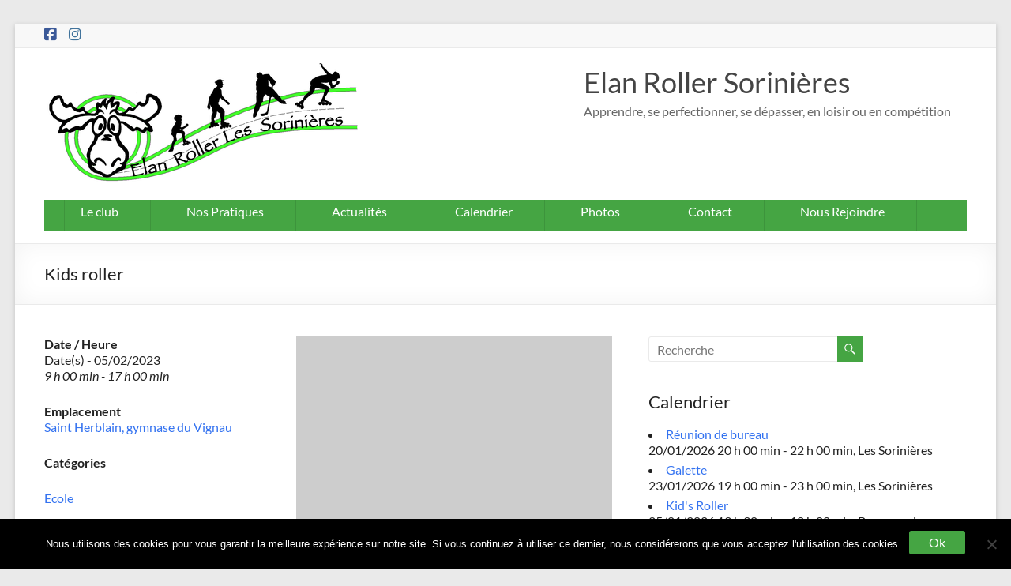

--- FILE ---
content_type: text/html; charset=UTF-8
request_url: https://www.elanroller.fr/events/kids-roller-12/
body_size: 11545
content:
<!DOCTYPE html>
<!--[if IE 7]>
<html class="ie ie7" lang="fr-FR">
<![endif]-->
<!--[if IE 8]>
<html class="ie ie8" lang="fr-FR">
<![endif]-->
<!--[if !(IE 7) & !(IE 8)]><!-->
<html lang="fr-FR">
<!--<![endif]-->
<head>
	<meta charset="UTF-8" />
	<meta name="viewport" content="width=device-width, initial-scale=1">
	<link rel="profile" href="http://gmpg.org/xfn/11" />
	<title>Kids roller &#8211; Elan Roller Sorinières</title>
<meta name='robots' content='max-image-preview:large' />
<link rel="alternate" type="application/rss+xml" title="Elan Roller Sorinières &raquo; Flux" href="https://www.elanroller.fr/feed/" />
<link rel="alternate" type="application/rss+xml" title="Elan Roller Sorinières &raquo; Flux des commentaires" href="https://www.elanroller.fr/comments/feed/" />
<style id='wp-img-auto-sizes-contain-inline-css' type='text/css'>
img:is([sizes=auto i],[sizes^="auto," i]){contain-intrinsic-size:3000px 1500px}
/*# sourceURL=wp-img-auto-sizes-contain-inline-css */
</style>
<style id='wp-block-library-inline-css' type='text/css'>
:root{--wp-block-synced-color:#7a00df;--wp-block-synced-color--rgb:122,0,223;--wp-bound-block-color:var(--wp-block-synced-color);--wp-editor-canvas-background:#ddd;--wp-admin-theme-color:#007cba;--wp-admin-theme-color--rgb:0,124,186;--wp-admin-theme-color-darker-10:#006ba1;--wp-admin-theme-color-darker-10--rgb:0,107,160.5;--wp-admin-theme-color-darker-20:#005a87;--wp-admin-theme-color-darker-20--rgb:0,90,135;--wp-admin-border-width-focus:2px}@media (min-resolution:192dpi){:root{--wp-admin-border-width-focus:1.5px}}.wp-element-button{cursor:pointer}:root .has-very-light-gray-background-color{background-color:#eee}:root .has-very-dark-gray-background-color{background-color:#313131}:root .has-very-light-gray-color{color:#eee}:root .has-very-dark-gray-color{color:#313131}:root .has-vivid-green-cyan-to-vivid-cyan-blue-gradient-background{background:linear-gradient(135deg,#00d084,#0693e3)}:root .has-purple-crush-gradient-background{background:linear-gradient(135deg,#34e2e4,#4721fb 50%,#ab1dfe)}:root .has-hazy-dawn-gradient-background{background:linear-gradient(135deg,#faaca8,#dad0ec)}:root .has-subdued-olive-gradient-background{background:linear-gradient(135deg,#fafae1,#67a671)}:root .has-atomic-cream-gradient-background{background:linear-gradient(135deg,#fdd79a,#004a59)}:root .has-nightshade-gradient-background{background:linear-gradient(135deg,#330968,#31cdcf)}:root .has-midnight-gradient-background{background:linear-gradient(135deg,#020381,#2874fc)}:root{--wp--preset--font-size--normal:16px;--wp--preset--font-size--huge:42px}.has-regular-font-size{font-size:1em}.has-larger-font-size{font-size:2.625em}.has-normal-font-size{font-size:var(--wp--preset--font-size--normal)}.has-huge-font-size{font-size:var(--wp--preset--font-size--huge)}.has-text-align-center{text-align:center}.has-text-align-left{text-align:left}.has-text-align-right{text-align:right}.has-fit-text{white-space:nowrap!important}#end-resizable-editor-section{display:none}.aligncenter{clear:both}.items-justified-left{justify-content:flex-start}.items-justified-center{justify-content:center}.items-justified-right{justify-content:flex-end}.items-justified-space-between{justify-content:space-between}.screen-reader-text{border:0;clip-path:inset(50%);height:1px;margin:-1px;overflow:hidden;padding:0;position:absolute;width:1px;word-wrap:normal!important}.screen-reader-text:focus{background-color:#ddd;clip-path:none;color:#444;display:block;font-size:1em;height:auto;left:5px;line-height:normal;padding:15px 23px 14px;text-decoration:none;top:5px;width:auto;z-index:100000}html :where(.has-border-color){border-style:solid}html :where([style*=border-top-color]){border-top-style:solid}html :where([style*=border-right-color]){border-right-style:solid}html :where([style*=border-bottom-color]){border-bottom-style:solid}html :where([style*=border-left-color]){border-left-style:solid}html :where([style*=border-width]){border-style:solid}html :where([style*=border-top-width]){border-top-style:solid}html :where([style*=border-right-width]){border-right-style:solid}html :where([style*=border-bottom-width]){border-bottom-style:solid}html :where([style*=border-left-width]){border-left-style:solid}html :where(img[class*=wp-image-]){height:auto;max-width:100%}:where(figure){margin:0 0 1em}html :where(.is-position-sticky){--wp-admin--admin-bar--position-offset:var(--wp-admin--admin-bar--height,0px)}@media screen and (max-width:600px){html :where(.is-position-sticky){--wp-admin--admin-bar--position-offset:0px}}

/*# sourceURL=wp-block-library-inline-css */
</style><style id='global-styles-inline-css' type='text/css'>
:root{--wp--preset--aspect-ratio--square: 1;--wp--preset--aspect-ratio--4-3: 4/3;--wp--preset--aspect-ratio--3-4: 3/4;--wp--preset--aspect-ratio--3-2: 3/2;--wp--preset--aspect-ratio--2-3: 2/3;--wp--preset--aspect-ratio--16-9: 16/9;--wp--preset--aspect-ratio--9-16: 9/16;--wp--preset--color--black: #000000;--wp--preset--color--cyan-bluish-gray: #abb8c3;--wp--preset--color--white: #ffffff;--wp--preset--color--pale-pink: #f78da7;--wp--preset--color--vivid-red: #cf2e2e;--wp--preset--color--luminous-vivid-orange: #ff6900;--wp--preset--color--luminous-vivid-amber: #fcb900;--wp--preset--color--light-green-cyan: #7bdcb5;--wp--preset--color--vivid-green-cyan: #00d084;--wp--preset--color--pale-cyan-blue: #8ed1fc;--wp--preset--color--vivid-cyan-blue: #0693e3;--wp--preset--color--vivid-purple: #9b51e0;--wp--preset--gradient--vivid-cyan-blue-to-vivid-purple: linear-gradient(135deg,rgb(6,147,227) 0%,rgb(155,81,224) 100%);--wp--preset--gradient--light-green-cyan-to-vivid-green-cyan: linear-gradient(135deg,rgb(122,220,180) 0%,rgb(0,208,130) 100%);--wp--preset--gradient--luminous-vivid-amber-to-luminous-vivid-orange: linear-gradient(135deg,rgb(252,185,0) 0%,rgb(255,105,0) 100%);--wp--preset--gradient--luminous-vivid-orange-to-vivid-red: linear-gradient(135deg,rgb(255,105,0) 0%,rgb(207,46,46) 100%);--wp--preset--gradient--very-light-gray-to-cyan-bluish-gray: linear-gradient(135deg,rgb(238,238,238) 0%,rgb(169,184,195) 100%);--wp--preset--gradient--cool-to-warm-spectrum: linear-gradient(135deg,rgb(74,234,220) 0%,rgb(151,120,209) 20%,rgb(207,42,186) 40%,rgb(238,44,130) 60%,rgb(251,105,98) 80%,rgb(254,248,76) 100%);--wp--preset--gradient--blush-light-purple: linear-gradient(135deg,rgb(255,206,236) 0%,rgb(152,150,240) 100%);--wp--preset--gradient--blush-bordeaux: linear-gradient(135deg,rgb(254,205,165) 0%,rgb(254,45,45) 50%,rgb(107,0,62) 100%);--wp--preset--gradient--luminous-dusk: linear-gradient(135deg,rgb(255,203,112) 0%,rgb(199,81,192) 50%,rgb(65,88,208) 100%);--wp--preset--gradient--pale-ocean: linear-gradient(135deg,rgb(255,245,203) 0%,rgb(182,227,212) 50%,rgb(51,167,181) 100%);--wp--preset--gradient--electric-grass: linear-gradient(135deg,rgb(202,248,128) 0%,rgb(113,206,126) 100%);--wp--preset--gradient--midnight: linear-gradient(135deg,rgb(2,3,129) 0%,rgb(40,116,252) 100%);--wp--preset--font-size--small: 13px;--wp--preset--font-size--medium: 20px;--wp--preset--font-size--large: 36px;--wp--preset--font-size--x-large: 42px;--wp--preset--spacing--20: 0.44rem;--wp--preset--spacing--30: 0.67rem;--wp--preset--spacing--40: 1rem;--wp--preset--spacing--50: 1.5rem;--wp--preset--spacing--60: 2.25rem;--wp--preset--spacing--70: 3.38rem;--wp--preset--spacing--80: 5.06rem;--wp--preset--shadow--natural: 6px 6px 9px rgba(0, 0, 0, 0.2);--wp--preset--shadow--deep: 12px 12px 50px rgba(0, 0, 0, 0.4);--wp--preset--shadow--sharp: 6px 6px 0px rgba(0, 0, 0, 0.2);--wp--preset--shadow--outlined: 6px 6px 0px -3px rgb(255, 255, 255), 6px 6px rgb(0, 0, 0);--wp--preset--shadow--crisp: 6px 6px 0px rgb(0, 0, 0);}:root { --wp--style--global--content-size: 760px;--wp--style--global--wide-size: 1160px; }:where(body) { margin: 0; }.wp-site-blocks > .alignleft { float: left; margin-right: 2em; }.wp-site-blocks > .alignright { float: right; margin-left: 2em; }.wp-site-blocks > .aligncenter { justify-content: center; margin-left: auto; margin-right: auto; }:where(.wp-site-blocks) > * { margin-block-start: 24px; margin-block-end: 0; }:where(.wp-site-blocks) > :first-child { margin-block-start: 0; }:where(.wp-site-blocks) > :last-child { margin-block-end: 0; }:root { --wp--style--block-gap: 24px; }:root :where(.is-layout-flow) > :first-child{margin-block-start: 0;}:root :where(.is-layout-flow) > :last-child{margin-block-end: 0;}:root :where(.is-layout-flow) > *{margin-block-start: 24px;margin-block-end: 0;}:root :where(.is-layout-constrained) > :first-child{margin-block-start: 0;}:root :where(.is-layout-constrained) > :last-child{margin-block-end: 0;}:root :where(.is-layout-constrained) > *{margin-block-start: 24px;margin-block-end: 0;}:root :where(.is-layout-flex){gap: 24px;}:root :where(.is-layout-grid){gap: 24px;}.is-layout-flow > .alignleft{float: left;margin-inline-start: 0;margin-inline-end: 2em;}.is-layout-flow > .alignright{float: right;margin-inline-start: 2em;margin-inline-end: 0;}.is-layout-flow > .aligncenter{margin-left: auto !important;margin-right: auto !important;}.is-layout-constrained > .alignleft{float: left;margin-inline-start: 0;margin-inline-end: 2em;}.is-layout-constrained > .alignright{float: right;margin-inline-start: 2em;margin-inline-end: 0;}.is-layout-constrained > .aligncenter{margin-left: auto !important;margin-right: auto !important;}.is-layout-constrained > :where(:not(.alignleft):not(.alignright):not(.alignfull)){max-width: var(--wp--style--global--content-size);margin-left: auto !important;margin-right: auto !important;}.is-layout-constrained > .alignwide{max-width: var(--wp--style--global--wide-size);}body .is-layout-flex{display: flex;}.is-layout-flex{flex-wrap: wrap;align-items: center;}.is-layout-flex > :is(*, div){margin: 0;}body .is-layout-grid{display: grid;}.is-layout-grid > :is(*, div){margin: 0;}body{padding-top: 0px;padding-right: 0px;padding-bottom: 0px;padding-left: 0px;}a:where(:not(.wp-element-button)){text-decoration: underline;}:root :where(.wp-element-button, .wp-block-button__link){background-color: #32373c;border-width: 0;color: #fff;font-family: inherit;font-size: inherit;font-style: inherit;font-weight: inherit;letter-spacing: inherit;line-height: inherit;padding-top: calc(0.667em + 2px);padding-right: calc(1.333em + 2px);padding-bottom: calc(0.667em + 2px);padding-left: calc(1.333em + 2px);text-decoration: none;text-transform: inherit;}.has-black-color{color: var(--wp--preset--color--black) !important;}.has-cyan-bluish-gray-color{color: var(--wp--preset--color--cyan-bluish-gray) !important;}.has-white-color{color: var(--wp--preset--color--white) !important;}.has-pale-pink-color{color: var(--wp--preset--color--pale-pink) !important;}.has-vivid-red-color{color: var(--wp--preset--color--vivid-red) !important;}.has-luminous-vivid-orange-color{color: var(--wp--preset--color--luminous-vivid-orange) !important;}.has-luminous-vivid-amber-color{color: var(--wp--preset--color--luminous-vivid-amber) !important;}.has-light-green-cyan-color{color: var(--wp--preset--color--light-green-cyan) !important;}.has-vivid-green-cyan-color{color: var(--wp--preset--color--vivid-green-cyan) !important;}.has-pale-cyan-blue-color{color: var(--wp--preset--color--pale-cyan-blue) !important;}.has-vivid-cyan-blue-color{color: var(--wp--preset--color--vivid-cyan-blue) !important;}.has-vivid-purple-color{color: var(--wp--preset--color--vivid-purple) !important;}.has-black-background-color{background-color: var(--wp--preset--color--black) !important;}.has-cyan-bluish-gray-background-color{background-color: var(--wp--preset--color--cyan-bluish-gray) !important;}.has-white-background-color{background-color: var(--wp--preset--color--white) !important;}.has-pale-pink-background-color{background-color: var(--wp--preset--color--pale-pink) !important;}.has-vivid-red-background-color{background-color: var(--wp--preset--color--vivid-red) !important;}.has-luminous-vivid-orange-background-color{background-color: var(--wp--preset--color--luminous-vivid-orange) !important;}.has-luminous-vivid-amber-background-color{background-color: var(--wp--preset--color--luminous-vivid-amber) !important;}.has-light-green-cyan-background-color{background-color: var(--wp--preset--color--light-green-cyan) !important;}.has-vivid-green-cyan-background-color{background-color: var(--wp--preset--color--vivid-green-cyan) !important;}.has-pale-cyan-blue-background-color{background-color: var(--wp--preset--color--pale-cyan-blue) !important;}.has-vivid-cyan-blue-background-color{background-color: var(--wp--preset--color--vivid-cyan-blue) !important;}.has-vivid-purple-background-color{background-color: var(--wp--preset--color--vivid-purple) !important;}.has-black-border-color{border-color: var(--wp--preset--color--black) !important;}.has-cyan-bluish-gray-border-color{border-color: var(--wp--preset--color--cyan-bluish-gray) !important;}.has-white-border-color{border-color: var(--wp--preset--color--white) !important;}.has-pale-pink-border-color{border-color: var(--wp--preset--color--pale-pink) !important;}.has-vivid-red-border-color{border-color: var(--wp--preset--color--vivid-red) !important;}.has-luminous-vivid-orange-border-color{border-color: var(--wp--preset--color--luminous-vivid-orange) !important;}.has-luminous-vivid-amber-border-color{border-color: var(--wp--preset--color--luminous-vivid-amber) !important;}.has-light-green-cyan-border-color{border-color: var(--wp--preset--color--light-green-cyan) !important;}.has-vivid-green-cyan-border-color{border-color: var(--wp--preset--color--vivid-green-cyan) !important;}.has-pale-cyan-blue-border-color{border-color: var(--wp--preset--color--pale-cyan-blue) !important;}.has-vivid-cyan-blue-border-color{border-color: var(--wp--preset--color--vivid-cyan-blue) !important;}.has-vivid-purple-border-color{border-color: var(--wp--preset--color--vivid-purple) !important;}.has-vivid-cyan-blue-to-vivid-purple-gradient-background{background: var(--wp--preset--gradient--vivid-cyan-blue-to-vivid-purple) !important;}.has-light-green-cyan-to-vivid-green-cyan-gradient-background{background: var(--wp--preset--gradient--light-green-cyan-to-vivid-green-cyan) !important;}.has-luminous-vivid-amber-to-luminous-vivid-orange-gradient-background{background: var(--wp--preset--gradient--luminous-vivid-amber-to-luminous-vivid-orange) !important;}.has-luminous-vivid-orange-to-vivid-red-gradient-background{background: var(--wp--preset--gradient--luminous-vivid-orange-to-vivid-red) !important;}.has-very-light-gray-to-cyan-bluish-gray-gradient-background{background: var(--wp--preset--gradient--very-light-gray-to-cyan-bluish-gray) !important;}.has-cool-to-warm-spectrum-gradient-background{background: var(--wp--preset--gradient--cool-to-warm-spectrum) !important;}.has-blush-light-purple-gradient-background{background: var(--wp--preset--gradient--blush-light-purple) !important;}.has-blush-bordeaux-gradient-background{background: var(--wp--preset--gradient--blush-bordeaux) !important;}.has-luminous-dusk-gradient-background{background: var(--wp--preset--gradient--luminous-dusk) !important;}.has-pale-ocean-gradient-background{background: var(--wp--preset--gradient--pale-ocean) !important;}.has-electric-grass-gradient-background{background: var(--wp--preset--gradient--electric-grass) !important;}.has-midnight-gradient-background{background: var(--wp--preset--gradient--midnight) !important;}.has-small-font-size{font-size: var(--wp--preset--font-size--small) !important;}.has-medium-font-size{font-size: var(--wp--preset--font-size--medium) !important;}.has-large-font-size{font-size: var(--wp--preset--font-size--large) !important;}.has-x-large-font-size{font-size: var(--wp--preset--font-size--x-large) !important;}
/*# sourceURL=global-styles-inline-css */
</style>

<link rel='stylesheet' id='contact-form-7-css' href='https://www.elanroller.fr/wp-content/plugins/contact-form-7/includes/css/styles.css?ver=6.1.4' type='text/css' media='all' />
<link rel='stylesheet' id='cookie-notice-front-css' href='https://www.elanroller.fr/wp-content/plugins/cookie-notice/css/front.min.css?ver=2.5.11' type='text/css' media='all' />
<link rel='stylesheet' id='events-manager-css' href='https://www.elanroller.fr/wp-content/plugins/events-manager/includes/css/events-manager.min.css?ver=7.2.3.1' type='text/css' media='all' />
<style id='events-manager-inline-css' type='text/css'>
body .em { --font-family : inherit; --font-weight : inherit; --font-size : 1em; --line-height : inherit; }
/*# sourceURL=events-manager-inline-css */
</style>
<link rel='stylesheet' id='math-captcha-frontend-css' href='https://www.elanroller.fr/wp-content/plugins/wp-math-captcha/css/frontend.css?ver=6.9' type='text/css' media='all' />
<link rel='stylesheet' id='font-awesome-4-css' href='https://www.elanroller.fr/wp-content/themes/spacious/font-awesome/library/font-awesome/css/v4-shims.min.css?ver=4.7.0' type='text/css' media='all' />
<link rel='stylesheet' id='font-awesome-all-css' href='https://www.elanroller.fr/wp-content/themes/spacious/font-awesome/library/font-awesome/css/all.min.css?ver=6.7.2' type='text/css' media='all' />
<link rel='stylesheet' id='font-awesome-solid-css' href='https://www.elanroller.fr/wp-content/themes/spacious/font-awesome/library/font-awesome/css/solid.min.css?ver=6.7.2' type='text/css' media='all' />
<link rel='stylesheet' id='font-awesome-regular-css' href='https://www.elanroller.fr/wp-content/themes/spacious/font-awesome/library/font-awesome/css/regular.min.css?ver=6.7.2' type='text/css' media='all' />
<link rel='stylesheet' id='font-awesome-brands-css' href='https://www.elanroller.fr/wp-content/themes/spacious/font-awesome/library/font-awesome/css/brands.min.css?ver=6.7.2' type='text/css' media='all' />
<link rel='stylesheet' id='spacious_style-css' href='https://www.elanroller.fr/wp-content/themes/spacious-child/style.css?ver=6.9' type='text/css' media='all' />
<style id='spacious_style-inline-css' type='text/css'>
.previous a:hover, .next a:hover, a, #site-title a:hover, .main-navigation ul li.current_page_item a, .main-navigation ul li:hover > a, .main-navigation ul li ul li a:hover, .main-navigation ul li ul li:hover > a, .main-navigation ul li.current-menu-item ul li a:hover, .main-navigation ul li:hover > .sub-toggle, .main-navigation a:hover, .main-navigation ul li.current-menu-item a, .main-navigation ul li.current_page_ancestor a, .main-navigation ul li.current-menu-ancestor a, .main-navigation ul li.current_page_item a, .main-navigation ul li:hover > a, .small-menu a:hover, .small-menu ul li.current-menu-item a, .small-menu ul li.current_page_ancestor a, .small-menu ul li.current-menu-ancestor a, .small-menu ul li.current_page_item a, .small-menu ul li:hover > a, .breadcrumb a:hover, .tg-one-half .widget-title a:hover, .tg-one-third .widget-title a:hover, .tg-one-fourth .widget-title a:hover, .pagination a span:hover, #content .comments-area a.comment-permalink:hover, .comments-area .comment-author-link a:hover, .comment .comment-reply-link:hover, .nav-previous a:hover, .nav-next a:hover, #wp-calendar #today, .footer-widgets-area a:hover, .footer-socket-wrapper .copyright a:hover, .read-more, .more-link, .post .entry-title a:hover, .page .entry-title a:hover, .post .entry-meta a:hover, .type-page .entry-meta a:hover, .single #content .tags a:hover, .widget_testimonial .testimonial-icon:before, .header-action .search-wrapper:hover .fa{color:#45a543;}.spacious-button, input[type="reset"], input[type="button"], input[type="submit"], button, #featured-slider .slider-read-more-button, #controllers a:hover, #controllers a.active, .pagination span ,.site-header .menu-toggle:hover, .call-to-action-button, .comments-area .comment-author-link span, a#back-top:before, .post .entry-meta .read-more-link, a#scroll-up, .search-form span, .main-navigation .tg-header-button-wrap.button-one a{background-color:#45a543;}.main-small-navigation li:hover, .main-small-navigation ul > .current_page_item, .main-small-navigation ul > .current-menu-item, .spacious-woocommerce-cart-views .cart-value{background:#45a543;}.main-navigation ul li ul, .widget_testimonial .testimonial-post{border-top-color:#45a543;}blockquote, .call-to-action-content-wrapper{border-left-color:#45a543;}.site-header .menu-toggle:hover.entry-meta a.read-more:hover,#featured-slider .slider-read-more-button:hover,.call-to-action-button:hover,.entry-meta .read-more-link:hover,.spacious-button:hover, input[type="reset"]:hover, input[type="button"]:hover, input[type="submit"]:hover, button:hover{background:#137311;}.pagination a span:hover, .main-navigation .tg-header-button-wrap.button-one a{border-color:#45a543;}.widget-title span{border-bottom-color:#45a543;}.widget_service_block a.more-link:hover, .widget_featured_single_post a.read-more:hover,#secondary a:hover,logged-in-as:hover  a,.single-page p a:hover{color:#137311;}.main-navigation .tg-header-button-wrap.button-one a:hover{background-color:#137311;}
/*# sourceURL=spacious_style-inline-css */
</style>
<link rel='stylesheet' id='spacious-genericons-css' href='https://www.elanroller.fr/wp-content/themes/spacious/genericons/genericons.css?ver=3.3.1' type='text/css' media='all' />
<link rel='stylesheet' id='spacious-font-awesome-css' href='https://www.elanroller.fr/wp-content/themes/spacious/font-awesome/css/font-awesome.min.css?ver=4.7.1' type='text/css' media='all' />
<script type="text/javascript" id="cookie-notice-front-js-before">
/* <![CDATA[ */
var cnArgs = {"ajaxUrl":"https:\/\/www.elanroller.fr\/wp-admin\/admin-ajax.php","nonce":"00c07d76db","hideEffect":"fade","position":"bottom","onScroll":false,"onScrollOffset":100,"onClick":false,"cookieName":"cookie_notice_accepted","cookieTime":2592000,"cookieTimeRejected":2592000,"globalCookie":false,"redirection":false,"cache":false,"revokeCookies":false,"revokeCookiesOpt":"automatic"};

//# sourceURL=cookie-notice-front-js-before
/* ]]> */
</script>
<script type="text/javascript" src="https://www.elanroller.fr/wp-content/plugins/cookie-notice/js/front.min.js?ver=2.5.11" id="cookie-notice-front-js"></script>
<script type="text/javascript" src="https://www.elanroller.fr/wp-includes/js/jquery/jquery.min.js?ver=3.7.1" id="jquery-core-js"></script>
<script type="text/javascript" src="https://www.elanroller.fr/wp-includes/js/jquery/jquery-migrate.min.js?ver=3.4.1" id="jquery-migrate-js"></script>
<script type="text/javascript" src="https://www.elanroller.fr/wp-includes/js/jquery/ui/core.min.js?ver=1.13.3" id="jquery-ui-core-js"></script>
<script type="text/javascript" src="https://www.elanroller.fr/wp-includes/js/jquery/ui/mouse.min.js?ver=1.13.3" id="jquery-ui-mouse-js"></script>
<script type="text/javascript" src="https://www.elanroller.fr/wp-includes/js/jquery/ui/sortable.min.js?ver=1.13.3" id="jquery-ui-sortable-js"></script>
<script type="text/javascript" src="https://www.elanroller.fr/wp-includes/js/jquery/ui/datepicker.min.js?ver=1.13.3" id="jquery-ui-datepicker-js"></script>
<script type="text/javascript" id="jquery-ui-datepicker-js-after">
/* <![CDATA[ */
jQuery(function(jQuery){jQuery.datepicker.setDefaults({"closeText":"Fermer","currentText":"Aujourd\u2019hui","monthNames":["janvier","f\u00e9vrier","mars","avril","mai","juin","juillet","ao\u00fbt","septembre","octobre","novembre","d\u00e9cembre"],"monthNamesShort":["Jan","F\u00e9v","Mar","Avr","Mai","Juin","Juil","Ao\u00fbt","Sep","Oct","Nov","D\u00e9c"],"nextText":"Suivant","prevText":"Pr\u00e9c\u00e9dent","dayNames":["dimanche","lundi","mardi","mercredi","jeudi","vendredi","samedi"],"dayNamesShort":["dim","lun","mar","mer","jeu","ven","sam"],"dayNamesMin":["D","L","M","M","J","V","S"],"dateFormat":"d MM yy","firstDay":1,"isRTL":false});});
//# sourceURL=jquery-ui-datepicker-js-after
/* ]]> */
</script>
<script type="text/javascript" src="https://www.elanroller.fr/wp-includes/js/jquery/ui/resizable.min.js?ver=1.13.3" id="jquery-ui-resizable-js"></script>
<script type="text/javascript" src="https://www.elanroller.fr/wp-includes/js/jquery/ui/draggable.min.js?ver=1.13.3" id="jquery-ui-draggable-js"></script>
<script type="text/javascript" src="https://www.elanroller.fr/wp-includes/js/jquery/ui/controlgroup.min.js?ver=1.13.3" id="jquery-ui-controlgroup-js"></script>
<script type="text/javascript" src="https://www.elanroller.fr/wp-includes/js/jquery/ui/checkboxradio.min.js?ver=1.13.3" id="jquery-ui-checkboxradio-js"></script>
<script type="text/javascript" src="https://www.elanroller.fr/wp-includes/js/jquery/ui/button.min.js?ver=1.13.3" id="jquery-ui-button-js"></script>
<script type="text/javascript" src="https://www.elanroller.fr/wp-includes/js/jquery/ui/dialog.min.js?ver=1.13.3" id="jquery-ui-dialog-js"></script>
<script type="text/javascript" id="events-manager-js-extra">
/* <![CDATA[ */
var EM = {"ajaxurl":"https://www.elanroller.fr/wp-admin/admin-ajax.php","locationajaxurl":"https://www.elanroller.fr/wp-admin/admin-ajax.php?action=locations_search","firstDay":"1","locale":"fr","dateFormat":"yy-mm-dd","ui_css":"https://www.elanroller.fr/wp-content/plugins/events-manager/includes/css/jquery-ui/build.min.css","show24hours":"1","is_ssl":"1","autocomplete_limit":"10","calendar":{"breakpoints":{"small":560,"medium":908,"large":false},"month_format":"M Y"},"phone":"","datepicker":{"format":"d/m/Y","locale":"fr"},"search":{"breakpoints":{"small":650,"medium":850,"full":false}},"url":"https://www.elanroller.fr/wp-content/plugins/events-manager","assets":{"input.em-uploader":{"js":{"em-uploader":{"url":"https://www.elanroller.fr/wp-content/plugins/events-manager/includes/js/em-uploader.js?v=7.2.3.1","event":"em_uploader_ready"}}},".em-event-editor":{"js":{"event-editor":{"url":"https://www.elanroller.fr/wp-content/plugins/events-manager/includes/js/events-manager-event-editor.js?v=7.2.3.1","event":"em_event_editor_ready"}},"css":{"event-editor":"https://www.elanroller.fr/wp-content/plugins/events-manager/includes/css/events-manager-event-editor.min.css?v=7.2.3.1"}},".em-recurrence-sets, .em-timezone":{"js":{"luxon":{"url":"luxon/luxon.js?v=7.2.3.1","event":"em_luxon_ready"}}},".em-booking-form, #em-booking-form, .em-booking-recurring, .em-event-booking-form":{"js":{"em-bookings":{"url":"https://www.elanroller.fr/wp-content/plugins/events-manager/includes/js/bookingsform.js?v=7.2.3.1","event":"em_booking_form_js_loaded"}}},"#em-opt-archetypes":{"js":{"archetypes":"https://www.elanroller.fr/wp-content/plugins/events-manager/includes/js/admin-archetype-editor.js?v=7.2.3.1","archetypes_ms":"https://www.elanroller.fr/wp-content/plugins/events-manager/includes/js/admin-archetypes.js?v=7.2.3.1","qs":"qs/qs.js?v=7.2.3.1"}}},"cached":"","google_maps_api":"AIzaSyDH7yMxFXR2SMu9GmJSF3sn0pNOYTb_nNk","txt_search":"Recherche","txt_searching":"Recherche en cours\u2026","txt_loading":"Chargement en cours\u2026"};
//# sourceURL=events-manager-js-extra
/* ]]> */
</script>
<script type="text/javascript" src="https://www.elanroller.fr/wp-content/plugins/events-manager/includes/js/events-manager.js?ver=7.2.3.1" id="events-manager-js"></script>
<script type="text/javascript" src="https://www.elanroller.fr/wp-content/plugins/events-manager/includes/external/flatpickr/l10n/fr.js?ver=7.2.3.1" id="em-flatpickr-localization-js"></script>
<script type="text/javascript" src="https://www.elanroller.fr/wp-content/themes/spacious/js/spacious-custom.js?ver=6.9" id="spacious-custom-js"></script>
<link rel="https://api.w.org/" href="https://www.elanroller.fr/wp-json/" /><link rel="canonical" href="https://www.elanroller.fr/events/kids-roller-12/" />
<link rel='shortlink' href='https://www.elanroller.fr/?p=1838' />
		<style type="text/css"> blockquote { border-left: 3px solid #45a543; }
			.spacious-button, input[type="reset"], input[type="button"], input[type="submit"], button { background-color: #45a543; }
			.previous a:hover, .next a:hover { 	color: #45a543; }
			a { color: #45a543; }
			#site-title a:hover { color: #45a543; }
			.main-navigation ul li.current_page_item a, .main-navigation ul li:hover > a { color: #45a543; }
			.main-navigation ul li ul { border-top: 1px solid #45a543; }
			.main-navigation ul li ul li a:hover, .main-navigation ul li ul li:hover > a, .main-navigation ul li.current-menu-item ul li a:hover, .main-navigation ul li:hover > .sub-toggle { color: #45a543; }
			.site-header .menu-toggle:hover.entry-meta a.read-more:hover,#featured-slider .slider-read-more-button:hover,.call-to-action-button:hover,.entry-meta .read-more-link:hover,.spacious-button:hover, input[type="reset"]:hover, input[type="button"]:hover, input[type="submit"]:hover, button:hover { background: #137311; }
			.main-small-navigation li:hover { background: #45a543; }
			.main-small-navigation ul > .current_page_item, .main-small-navigation ul > .current-menu-item { background: #45a543; }
			.main-navigation a:hover, .main-navigation ul li.current-menu-item a, .main-navigation ul li.current_page_ancestor a, .main-navigation ul li.current-menu-ancestor a, .main-navigation ul li.current_page_item a, .main-navigation ul li:hover > a  { color: #45a543; }
			.small-menu a:hover, .small-menu ul li.current-menu-item a, .small-menu ul li.current_page_ancestor a, .small-menu ul li.current-menu-ancestor a, .small-menu ul li.current_page_item a, .small-menu ul li:hover > a { color: #45a543; }
			#featured-slider .slider-read-more-button { background-color: #45a543; }
			#controllers a:hover, #controllers a.active { background-color: #45a543; color: #45a543; }
			.widget_service_block a.more-link:hover, .widget_featured_single_post a.read-more:hover,#secondary a:hover,logged-in-as:hover  a,.single-page p a:hover{ color: #137311; }
			.breadcrumb a:hover { color: #45a543; }
			.tg-one-half .widget-title a:hover, .tg-one-third .widget-title a:hover, .tg-one-fourth .widget-title a:hover { color: #45a543; }
			.pagination span ,.site-header .menu-toggle:hover{ background-color: #45a543; }
			.pagination a span:hover { color: #45a543; border-color: #45a543; }
			.widget_testimonial .testimonial-post { border-color: #45a543 #EAEAEA #EAEAEA #EAEAEA; }
			.call-to-action-content-wrapper { border-color: #EAEAEA #EAEAEA #EAEAEA #45a543; }
			.call-to-action-button { background-color: #45a543; }
			#content .comments-area a.comment-permalink:hover { color: #45a543; }
			.comments-area .comment-author-link a:hover { color: #45a543; }
			.comments-area .comment-author-link span { background-color: #45a543; }
			.comment .comment-reply-link:hover { color: #45a543; }
			.nav-previous a:hover, .nav-next a:hover { color: #45a543; }
			#wp-calendar #today { color: #45a543; }
			.widget-title span { border-bottom: 2px solid #45a543; }
			.footer-widgets-area a:hover { color: #45a543 !important; }
			.footer-socket-wrapper .copyright a:hover { color: #45a543; }
			a#back-top:before { background-color: #45a543; }
			.read-more, .more-link { color: #45a543; }
			.post .entry-title a:hover, .page .entry-title a:hover { color: #45a543; }
			.post .entry-meta .read-more-link { background-color: #45a543; }
			.post .entry-meta a:hover, .type-page .entry-meta a:hover { color: #45a543; }
			.single #content .tags a:hover { color: #45a543; }
			.widget_testimonial .testimonial-icon:before { color: #45a543; }
			a#scroll-up { background-color: #45a543; }
			.search-form span { background-color: #45a543; }.header-action .search-wrapper:hover .fa{ color: #45a543} .spacious-woocommerce-cart-views .cart-value { background:#45a543}.main-navigation .tg-header-button-wrap.button-one a{background-color:#45a543} .main-navigation .tg-header-button-wrap.button-one a{border-color:#45a543}.main-navigation .tg-header-button-wrap.button-one a:hover{background-color:#137311}.main-navigation .tg-header-button-wrap.button-one a:hover{border-color:#137311}</style>
				<style type="text/css" id="wp-custom-css">
			.rpwe-block h3.rpwe-title {
	font-size: 18px !important;
}

.textwidget .rpwe-title a {
	font-size: 16px;
}

aside h3.widget-title span a {
	font-size: 16px;
	color: #45a543 !important;
}

aside h3.widget-title span {
	border: none;
}

.main-navigation ul li ul {
	top: 31px;
}		</style>
		<link rel='stylesheet' id='dashicons-css' href='https://www.elanroller.fr/wp-includes/css/dashicons.min.css?ver=6.9' type='text/css' media='all' />
<link rel='stylesheet' id='gllr_stylesheet-css' href='https://www.elanroller.fr/wp-content/plugins/gallery-plugin/css/frontend_style.css?ver=4.7.6' type='text/css' media='all' />
<link rel='stylesheet' id='gllr_fancybox_stylesheet-css' href='https://www.elanroller.fr/wp-content/plugins/gallery-plugin/fancybox/jquery.fancybox.min.css?ver=4.7.6' type='text/css' media='all' />
</head>

<body class="wp-singular event-template-default single single-event postid-1838 custom-background wp-custom-logo wp-embed-responsive wp-theme-spacious wp-child-theme-spacious-child cookies-not-set gllr_spacious  narrow-1218">


<div id="page" class="hfeed site">
	<a class="skip-link screen-reader-text" href="#main">Aller au contenu</a>

	
	
	<header id="masthead" class="site-header clearfix spacious-header-display-one">

					<div id="header-meta">
				<div class="inner-wrap clearfix">
					
		<div class="social-links clearfix">
			<ul>
				<li class="spacious-facebook"><a href="https://www.facebook.com/ElanRollerLesSorinieres" target="_blank"></a></li><li class="spacious-instagram"><a href="https://www.instagram.com/elanroller/%20" target="_blank"></a></li>			</ul>
		</div><!-- .social-links -->
		
					<div class="small-info-text"></div>

					<nav class="small-menu" class="clearfix">
											</nav>
				</div>
			</div>
		
		
		<div id="header-text-nav-container" class="">

			<div class="inner-wrap" id="spacious-header-display-one">

				<div id="header-text-nav-wrap" class="clearfix">
					<div id="header-left-section">
													<div id="header-logo-image">

								<a href="https://www.elanroller.fr/" class="custom-logo-link" rel="home"><img width="400" height="157" src="https://www.elanroller.fr/wp-content/uploads/2017/06/Logo-v14.png" class="custom-logo" alt="Elan Roller Sorinières" decoding="async" fetchpriority="high" srcset="https://www.elanroller.fr/wp-content/uploads/2017/06/Logo-v14.png 400w, https://www.elanroller.fr/wp-content/uploads/2017/06/Logo-v14-300x118.png 300w" sizes="(max-width: 400px) 100vw, 400px" /></a>
							</div><!-- #header-logo-image -->

							
						<div id="header-text" class="">
															<h3 id="site-title">
									<a href="https://www.elanroller.fr/"
									   title="Elan Roller Sorinières"
									   rel="home">Elan Roller Sorinières</a>
								</h3>
														<p id="site-description">Apprendre, se perfectionner, se dépasser, en loisir ou en compétition</p>
							<!-- #site-description -->
						</div><!-- #header-text -->

					</div><!-- #header-left-section -->
					<div id="header-right-section">
						
													<div class="header-action">
															</div>
						
						
		<nav id="site-navigation" class="main-navigation clearfix   " role="navigation">
			<p class="menu-toggle">
				<span class="screen-reader-text">Menu</span>
			</p>
			<div class="menu-primary-container"><ul id="menu-menu_p" class="menu"><li id="menu-item-112" class="menu-item menu-item-type-custom menu-item-object-custom menu-item-has-children menu-item-112"><a href="#">Le club</a>
<ul class="sub-menu">
	<li id="menu-item-57" class="menu-item menu-item-type-post_type menu-item-object-page menu-item-57"><a href="https://www.elanroller.fr/le-club/presentation/">Présentation</a></li>
	<li id="menu-item-56" class="menu-item menu-item-type-post_type menu-item-object-page menu-item-56"><a href="https://www.elanroller.fr/le-club/nos-activites/">Nos activités</a></li>
	<li id="menu-item-55" class="menu-item menu-item-type-post_type menu-item-object-page menu-item-55"><a href="https://www.elanroller.fr/le-club/ou-et-quand/">Où et quand</a></li>
	<li id="menu-item-54" class="menu-item menu-item-type-post_type menu-item-object-page menu-item-54"><a href="https://www.elanroller.fr/le-club/nous-rejoindre/">Nous Rejoindre</a></li>
	<li id="menu-item-746" class="menu-item menu-item-type-post_type menu-item-object-page menu-item-746"><a href="https://www.elanroller.fr/le-club/nos-partenaires/">Nos partenaires</a></li>
	<li id="menu-item-897" class="menu-item menu-item-type-post_type menu-item-object-page menu-item-897"><a href="https://www.elanroller.fr/le-club/notice-dentretien-des-rollers/">Notice d&rsquo;entretien des rollers</a></li>
</ul>
</li>
<li id="menu-item-113" class="menu-item menu-item-type-custom menu-item-object-custom menu-item-has-children menu-item-113"><a href="#">Nos Pratiques</a>
<ul class="sub-menu">
	<li id="menu-item-50" class="menu-item menu-item-type-post_type menu-item-object-page menu-item-50"><a href="https://www.elanroller.fr/nos-pratiques/loisirs/">Loisirs</a></li>
	<li id="menu-item-49" class="menu-item menu-item-type-post_type menu-item-object-page menu-item-49"><a href="https://www.elanroller.fr/nos-pratiques/course/">Course</a></li>
	<li id="menu-item-48" class="menu-item menu-item-type-post_type menu-item-object-page menu-item-48"><a href="https://www.elanroller.fr/nos-pratiques/endurance/">Endurance</a></li>
	<li id="menu-item-47" class="menu-item menu-item-type-post_type menu-item-object-page menu-item-47"><a href="https://www.elanroller.fr/nos-pratiques/hockey/">Hockey</a></li>
</ul>
</li>
<li id="menu-item-468" class="menu-item menu-item-type-post_type menu-item-object-page current_page_parent menu-item-468"><a href="https://www.elanroller.fr/nouvelles/">Actualités</a></li>
<li id="menu-item-44" class="menu-item menu-item-type-post_type menu-item-object-page menu-item-44"><a href="https://www.elanroller.fr/evenement/">Calendrier</a></li>
<li id="menu-item-43" class="menu-item menu-item-type-post_type menu-item-object-page menu-item-43"><a href="https://www.elanroller.fr/photos/">Photos</a></li>
<li id="menu-item-45" class="menu-item menu-item-type-post_type menu-item-object-page menu-item-45"><a href="https://www.elanroller.fr/contact/">Contact</a></li>
<li id="menu-item-1804" class="menu-item menu-item-type-post_type menu-item-object-page menu-item-1804"><a href="https://www.elanroller.fr/le-club/nous-rejoindre/">Nous Rejoindre</a></li>
</ul></div>		</nav>

		
					</div><!-- #header-right-section -->

				</div><!-- #header-text-nav-wrap -->
			</div><!-- .inner-wrap -->
					</div><!-- #header-text-nav-container -->

		
						<div class="header-post-title-container clearfix">
					<div class="inner-wrap">
						<div class="post-title-wrapper">
																								<h1 class="header-post-title-class">Kids roller</h1>
																						</div>
											</div>
				</div>
					</header>
			<div id="main" class="clearfix">
		<div class="inner-wrap">

	
	<div id="primary">
		<div id="content" class="clearfix">
			
				
<article id="post-1838" class="post-1838 event type-event status-publish hentry event-categories-ecole">
		<div class="entry-content clearfix">
		<div class="em em-view-container" id="em-view-6" data-view="event">
	<div class="em pixelbones em-item em-item-single em-event em-event-single em-event-155 " id="em-event-6" data-view-id="6">
		<div style="float:right; margin:0px 0px 15px 15px;">			<div class="em-location-map-container"  style='position:relative; background: #CDCDCD; width: 400px; height: 300px;'>
				<iframe class="em-location-map" style="width:100%; height:100%; border:0;" src="https://www.google.com/maps/embed/v1/place?maptype=roadmap&amp;zoom=15&amp;key=AIzaSyDH7yMxFXR2SMu9GmJSF3sn0pNOYTb_nNk&amp;q=Saint+Herblain%2C+gymnase+du+Vignau%2C++Bd+Salvador+Allende%2C+Saint+Herblain" allowfullscreen></iframe>
			</div>
			</div>
<p>
	<strong>Date / Heure</strong><br/>
	Date(s) - 05/02/2023<br /><i>9 h 00 min - 17 h 00 min</i>
</p>

<p>
	<strong>Emplacement</strong><br/>
	<a href="https://www.elanroller.fr/locations/saint-herblain-gymnase-du-vignau/">Saint Herblain, gymnase du Vignau</a>
</p>

<p>
	<strong>Catégories</strong>
		<ul class="event-categories">
					<li><a href="https://www.elanroller.fr/events/categories/ecole/">Ecole</a></li>
			</ul>
	
</p>
<p>
	<strong>Ajouter à son agenda</strong><br/>
	<img decoding="async" src="/wp-content/uploads/2017/04/ical.jpg" title="ICAL" /> <a href="https://www.elanroller.fr/events/kids-roller-12/ical/">iCal</a>
</p>
<br style="clear:both" />

	</div>
</div>
	<div class="extra-hatom-entry-title"><span class="entry-title">Kids roller</span></div>	</div>

	
	</article>

						<ul class="default-wp-page clearfix">
			<li class="previous"><a href="https://www.elanroller.fr/events/kids-roller-11/" rel="prev"><span class="meta-nav">&larr;</span> Kids roller</a></li>
			<li class="next"><a href="https://www.elanroller.fr/events/challenge-vitesse-10/" rel="next">Challenge vitesse <span class="meta-nav">&rarr;</span></a></li>
		</ul>
	
				
				
				
			
		</div><!-- #content -->
	</div><!-- #primary -->

	
<div id="secondary">
			
		<aside id="search-2" class="widget widget_search"><form action="https://www.elanroller.fr/" class="search-form searchform clearfix" method="get">
	<div class="search-wrap">
		<input type="text" placeholder="Recherche" class="s field" name="s">
		<button class="search-icon" type="submit"></button>
	</div>
</form><!-- .searchform --></aside><aside id="em_widget-4" class="widget widget_em_widget"><h3 class="widget-title"><span>Calendrier</span></h3><div class="em pixelbones em-list-widget em-events-widget"><li><a href="https://www.elanroller.fr/events/reunion-de-bureau-66/">Réunion de bureau</a><br />20/01/2026 20 h 00 min - 22 h 00 min, Les Sorinières</li><li><a href="https://www.elanroller.fr/events/galette-3/">Galette</a><br />23/01/2026 19 h 00 min - 23 h 00 min, Les Sorinières</li><li><a href="https://www.elanroller.fr/events/kids-roller-19/">Kid&#039;s Roller</a><br />25/01/2026 13 h 30 min - 18 h 00 min, Bouguenais</li><li><a href="https://www.elanroller.fr/events/challenge-roller-course-2/">Challenge Roller Course</a><br />01/02/2026 14 h 00 min - 18 h 00 min, Rezé</li><li><a href="https://www.elanroller.fr/events/kids-roller-20/">Kid&#039;s Roller</a><br />08/03/2026 13 h 30 min - 18 h 00 min, Sorinieres</li></div></aside><aside id="categories-2" class="widget widget_categories"><h3 class="widget-title"><span>Catégories</span></h3>
			<ul>
					<li class="cat-item cat-item-3"><a href="https://www.elanroller.fr/category/club/">Club</a>
</li>
	<li class="cat-item cat-item-6"><a href="https://www.elanroller.fr/category/course/">Course</a>
</li>
	<li class="cat-item cat-item-4"><a href="https://www.elanroller.fr/category/ecole/">Ecole</a>
</li>
	<li class="cat-item cat-item-7"><a href="https://www.elanroller.fr/category/endurance/">Endurance</a>
</li>
	<li class="cat-item cat-item-8"><a href="https://www.elanroller.fr/category/hockey/">Hockey</a>
</li>
	<li class="cat-item cat-item-5"><a href="https://www.elanroller.fr/category/loisirs/">Loisirs</a>
</li>
	<li class="cat-item cat-item-1"><a href="https://www.elanroller.fr/category/non-classe/">Non classé</a>
</li>
			</ul>

			</aside><aside id="archives-2" class="widget widget_archive"><h3 class="widget-title"><span>Archives</span></h3>		<label class="screen-reader-text" for="archives-dropdown-2">Archives</label>
		<select id="archives-dropdown-2" name="archive-dropdown">
			
			<option value="">Sélectionner un mois</option>
				<option value='https://www.elanroller.fr/2025/11/'> novembre 2025 </option>
	<option value='https://www.elanroller.fr/2025/08/'> août 2025 </option>
	<option value='https://www.elanroller.fr/2025/07/'> juillet 2025 </option>
	<option value='https://www.elanroller.fr/2025/06/'> juin 2025 </option>
	<option value='https://www.elanroller.fr/2025/05/'> mai 2025 </option>
	<option value='https://www.elanroller.fr/2025/03/'> mars 2025 </option>
	<option value='https://www.elanroller.fr/2025/02/'> février 2025 </option>
	<option value='https://www.elanroller.fr/2025/01/'> janvier 2025 </option>
	<option value='https://www.elanroller.fr/2024/11/'> novembre 2024 </option>
	<option value='https://www.elanroller.fr/2024/10/'> octobre 2024 </option>
	<option value='https://www.elanroller.fr/2024/06/'> juin 2024 </option>
	<option value='https://www.elanroller.fr/2023/08/'> août 2023 </option>
	<option value='https://www.elanroller.fr/2023/05/'> mai 2023 </option>
	<option value='https://www.elanroller.fr/2023/01/'> janvier 2023 </option>
	<option value='https://www.elanroller.fr/2022/06/'> juin 2022 </option>
	<option value='https://www.elanroller.fr/2022/03/'> mars 2022 </option>
	<option value='https://www.elanroller.fr/2021/10/'> octobre 2021 </option>
	<option value='https://www.elanroller.fr/2021/08/'> août 2021 </option>
	<option value='https://www.elanroller.fr/2020/03/'> mars 2020 </option>
	<option value='https://www.elanroller.fr/2020/02/'> février 2020 </option>
	<option value='https://www.elanroller.fr/2020/01/'> janvier 2020 </option>
	<option value='https://www.elanroller.fr/2019/12/'> décembre 2019 </option>
	<option value='https://www.elanroller.fr/2019/11/'> novembre 2019 </option>
	<option value='https://www.elanroller.fr/2019/10/'> octobre 2019 </option>
	<option value='https://www.elanroller.fr/2019/08/'> août 2019 </option>
	<option value='https://www.elanroller.fr/2019/07/'> juillet 2019 </option>
	<option value='https://www.elanroller.fr/2019/06/'> juin 2019 </option>
	<option value='https://www.elanroller.fr/2019/05/'> mai 2019 </option>
	<option value='https://www.elanroller.fr/2019/03/'> mars 2019 </option>
	<option value='https://www.elanroller.fr/2019/02/'> février 2019 </option>
	<option value='https://www.elanroller.fr/2019/01/'> janvier 2019 </option>
	<option value='https://www.elanroller.fr/2018/12/'> décembre 2018 </option>
	<option value='https://www.elanroller.fr/2018/11/'> novembre 2018 </option>
	<option value='https://www.elanroller.fr/2018/07/'> juillet 2018 </option>
	<option value='https://www.elanroller.fr/2018/06/'> juin 2018 </option>
	<option value='https://www.elanroller.fr/2018/05/'> mai 2018 </option>
	<option value='https://www.elanroller.fr/2018/04/'> avril 2018 </option>
	<option value='https://www.elanroller.fr/2018/03/'> mars 2018 </option>
	<option value='https://www.elanroller.fr/2018/02/'> février 2018 </option>
	<option value='https://www.elanroller.fr/2018/01/'> janvier 2018 </option>
	<option value='https://www.elanroller.fr/2017/12/'> décembre 2017 </option>
	<option value='https://www.elanroller.fr/2017/11/'> novembre 2017 </option>
	<option value='https://www.elanroller.fr/2017/10/'> octobre 2017 </option>
	<option value='https://www.elanroller.fr/2017/09/'> septembre 2017 </option>
	<option value='https://www.elanroller.fr/2017/08/'> août 2017 </option>
	<option value='https://www.elanroller.fr/2017/07/'> juillet 2017 </option>
	<option value='https://www.elanroller.fr/2017/06/'> juin 2017 </option>
	<option value='https://www.elanroller.fr/2017/05/'> mai 2017 </option>
	<option value='https://www.elanroller.fr/2011/05/'> mai 2011 </option>
	<option value='https://www.elanroller.fr/2011/04/'> avril 2011 </option>
	<option value='https://www.elanroller.fr/2011/03/'> mars 2011 </option>
	<option value='https://www.elanroller.fr/2011/02/'> février 2011 </option>
	<option value='https://www.elanroller.fr/2011/01/'> janvier 2011 </option>
	<option value='https://www.elanroller.fr/2010/12/'> décembre 2010 </option>
	<option value='https://www.elanroller.fr/2010/11/'> novembre 2010 </option>
	<option value='https://www.elanroller.fr/2010/10/'> octobre 2010 </option>
	<option value='https://www.elanroller.fr/2010/06/'> juin 2010 </option>
	<option value='https://www.elanroller.fr/2010/04/'> avril 2010 </option>
	<option value='https://www.elanroller.fr/2010/03/'> mars 2010 </option>
	<option value='https://www.elanroller.fr/2010/02/'> février 2010 </option>
	<option value='https://www.elanroller.fr/2010/01/'> janvier 2010 </option>
	<option value='https://www.elanroller.fr/2009/12/'> décembre 2009 </option>
	<option value='https://www.elanroller.fr/2009/10/'> octobre 2009 </option>
	<option value='https://www.elanroller.fr/2009/09/'> septembre 2009 </option>
	<option value='https://www.elanroller.fr/2009/07/'> juillet 2009 </option>
	<option value='https://www.elanroller.fr/2009/06/'> juin 2009 </option>
	<option value='https://www.elanroller.fr/2009/05/'> mai 2009 </option>
	<option value='https://www.elanroller.fr/2009/04/'> avril 2009 </option>

		</select>

			<script type="text/javascript">
/* <![CDATA[ */

( ( dropdownId ) => {
	const dropdown = document.getElementById( dropdownId );
	function onSelectChange() {
		setTimeout( () => {
			if ( 'escape' === dropdown.dataset.lastkey ) {
				return;
			}
			if ( dropdown.value ) {
				document.location.href = dropdown.value;
			}
		}, 250 );
	}
	function onKeyUp( event ) {
		if ( 'Escape' === event.key ) {
			dropdown.dataset.lastkey = 'escape';
		} else {
			delete dropdown.dataset.lastkey;
		}
	}
	function onClick() {
		delete dropdown.dataset.lastkey;
	}
	dropdown.addEventListener( 'keyup', onKeyUp );
	dropdown.addEventListener( 'click', onClick );
	dropdown.addEventListener( 'change', onSelectChange );
})( "archives-dropdown-2" );

//# sourceURL=WP_Widget_Archives%3A%3Awidget
/* ]]> */
</script>
</aside>	</div>

	

		</div><!-- .inner-wrap -->
	</div><!-- #main -->
			<footer id="colophon" class="clearfix">
			
			<div class="footer-socket-wrapper clearfix">
				<div class="inner-wrap">
					<div class="footer-socket-area">
						<div class="copyright">Copyright &copy; 2026 <a href="https://www.elanroller.fr/" title="Elan Roller Sorinières" ><span>Elan Roller Sorinières</span></a>. All rights reserved. Theme <a href="https://themegrill.com/themes/spacious" target="_blank" title="Spacious" rel="nofollow"><span>Spacious</span></a> by ThemeGrill. Powered by: <a href="https://wordpress.org" target="_blank" title="WordPress" rel="nofollow"><span>WordPress</span></a>.</div>						<nav class="small-menu clearfix">
							<div class="menu-menubas-container"><ul id="menu-menubas" class="menu"><li id="menu-item-75" class="menu-item menu-item-type-post_type menu-item-object-page menu-item-75"><a href="https://www.elanroller.fr/contact/">Contact</a></li>
<li id="menu-item-76" class="menu-item menu-item-type-post_type menu-item-object-page menu-item-76"><a href="https://www.elanroller.fr/mentions-legales/">Mentions Légales</a></li>
</ul></div>		    			</nav>
					</div>
				</div>
			</div>
		</footer>
		<a href="#masthead" id="scroll-up"></a>
	</div><!-- #page -->
	<script type="speculationrules">
{"prefetch":[{"source":"document","where":{"and":[{"href_matches":"/*"},{"not":{"href_matches":["/wp-*.php","/wp-admin/*","/wp-content/uploads/*","/wp-content/*","/wp-content/plugins/*","/wp-content/themes/spacious-child/*","/wp-content/themes/spacious/*","/*\\?(.+)"]}},{"not":{"selector_matches":"a[rel~=\"nofollow\"]"}},{"not":{"selector_matches":".no-prefetch, .no-prefetch a"}}]},"eagerness":"conservative"}]}
</script>
		<script type="text/javascript">
			(function() {
				let targetObjectName = 'EM';
				if ( typeof window[targetObjectName] === 'object' && window[targetObjectName] !== null ) {
					Object.assign( window[targetObjectName], []);
				} else {
					console.warn( 'Could not merge extra data: window.' + targetObjectName + ' not found or not an object.' );
				}
			})();
		</script>
		<script type="text/javascript" src="https://www.elanroller.fr/wp-includes/js/dist/hooks.min.js?ver=dd5603f07f9220ed27f1" id="wp-hooks-js"></script>
<script type="text/javascript" src="https://www.elanroller.fr/wp-includes/js/dist/i18n.min.js?ver=c26c3dc7bed366793375" id="wp-i18n-js"></script>
<script type="text/javascript" id="wp-i18n-js-after">
/* <![CDATA[ */
wp.i18n.setLocaleData( { 'text direction\u0004ltr': [ 'ltr' ] } );
//# sourceURL=wp-i18n-js-after
/* ]]> */
</script>
<script type="text/javascript" src="https://www.elanroller.fr/wp-content/plugins/contact-form-7/includes/swv/js/index.js?ver=6.1.4" id="swv-js"></script>
<script type="text/javascript" id="contact-form-7-js-translations">
/* <![CDATA[ */
( function( domain, translations ) {
	var localeData = translations.locale_data[ domain ] || translations.locale_data.messages;
	localeData[""].domain = domain;
	wp.i18n.setLocaleData( localeData, domain );
} )( "contact-form-7", {"translation-revision-date":"2025-02-06 12:02:14+0000","generator":"GlotPress\/4.0.1","domain":"messages","locale_data":{"messages":{"":{"domain":"messages","plural-forms":"nplurals=2; plural=n > 1;","lang":"fr"},"This contact form is placed in the wrong place.":["Ce formulaire de contact est plac\u00e9 dans un mauvais endroit."],"Error:":["Erreur\u00a0:"]}},"comment":{"reference":"includes\/js\/index.js"}} );
//# sourceURL=contact-form-7-js-translations
/* ]]> */
</script>
<script type="text/javascript" id="contact-form-7-js-before">
/* <![CDATA[ */
var wpcf7 = {
    "api": {
        "root": "https:\/\/www.elanroller.fr\/wp-json\/",
        "namespace": "contact-form-7\/v1"
    }
};
//# sourceURL=contact-form-7-js-before
/* ]]> */
</script>
<script type="text/javascript" src="https://www.elanroller.fr/wp-content/plugins/contact-form-7/includes/js/index.js?ver=6.1.4" id="contact-form-7-js"></script>
<script type="text/javascript" src="https://www.elanroller.fr/wp-content/themes/spacious/js/navigation.js?ver=6.9" id="spacious-navigation-js"></script>
<script type="text/javascript" src="https://www.elanroller.fr/wp-content/themes/spacious/js/skip-link-focus-fix.js?ver=6.9" id="spacious-skip-link-focus-fix-js"></script>
<script type="text/javascript" id="gllr_enable_lightbox_ios-js-after">
/* <![CDATA[ */
			( function( $ ){
				$( document ).ready( function() {
					$( '#fancybox-overlay' ).css( {
						'width' : $( document ).width()
					} );
				} );
			} )( jQuery );
			
//# sourceURL=gllr_enable_lightbox_ios-js-after
/* ]]> */
</script>

		<!-- Cookie Notice plugin v2.5.11 by Hu-manity.co https://hu-manity.co/ -->
		<div id="cookie-notice" role="dialog" class="cookie-notice-hidden cookie-revoke-hidden cn-position-bottom" aria-label="Cookie Notice" style="background-color: rgba(0,0,0,1);"><div class="cookie-notice-container" style="color: #fff"><span id="cn-notice-text" class="cn-text-container">Nous utilisons des cookies pour vous garantir la meilleure expérience sur notre site. Si vous continuez à utiliser ce dernier, nous considérerons que vous acceptez l'utilisation des cookies.</span><span id="cn-notice-buttons" class="cn-buttons-container"><button id="cn-accept-cookie" data-cookie-set="accept" class="cn-set-cookie cn-button cn-button-custom button" aria-label="Ok">Ok</button></span><button type="button" id="cn-close-notice" data-cookie-set="accept" class="cn-close-icon" aria-label="Non"></button></div>
			
		</div>
		<!-- / Cookie Notice plugin --></body>
</html>


--- FILE ---
content_type: text/css
request_url: https://www.elanroller.fr/wp-content/themes/spacious-child/style.css?ver=6.9
body_size: 1936
content:
/*
Theme Name: Spacious Child
Theme URI: https://themegrill.com/themes/spacious
Author: Luc Capronnier based on ThemeGrill/Spacious
Author URI: https://themegrill.com
Description: Spacious is an incredibly spacious multipurpose responsive theme coded & designed with a lot of care and love. You can use it for your business, portfolio, blogging or any type of site. It has 4 page layouts, 2 page templates, 4 blog display types, 13 widgets areas, 5 custom widgets focusing on business template, awesome slider, primary color option to match your logo & website, boxed & wide layout, light & dark color skin, translation ready and many more. You can get free support in http://themegrill.com/support-forum/ and check the demo at http://demo.themegrill.com/spacious/.
Version: 1.0
Template: spacious
License: GNU General Public License v2 or later
License URI: http://www.gnu.org/licenses/gpl-2.0.html
Tags: one-column, two-columns, right-sidebar, left-sidebar, flexible-header, custom-header, custom-background, custom-menu, custom-colors, sticky-post, threaded-comments, translation-ready, featured-images, theme-options, footer-widgets, blog, e-commerce, rtl-language-support
Text Domain: spacious

Resetting and rebuilding styles have been helped along thanks to the fine work of
Eric Meyer http://meyerweb.com/eric/tools/css/reset/index.html
along with Nicolas Gallagher and Jonathan Neal http://necolas.github.com/normalize.css/
and Blueprint http://www.blueprintcss.org/
*/
@import url("../spacious/style.css");
.main-navigation {
    display: inline-block;
    float:left;
    padding-top: 0px;  
}
#header-right-section {
    clear : both;
    float: left;
    width: 100%;
    background-color: #45a543;margin-top: 20px;
   /* border-radius: 10px;*/
}
.main-navigation, .main-navigation li:hover ul a, .main-navigation ul ul li, .main-navigation ul ul li:hover, .main-navigation ul ul ul li:hover, .main-navigation ul ul ul li,.main-navigation ul li ul li a:hover, .main-navigation ul li ul li:hover > a, .main-navigation ul li.current-menu-item ul li a:hover, #mobile-menu-wrapper, a.sideviewtoggle, .sb-slidebar {
    background: #45a543;
}
.main-navigation li {
    padding:0;
}
.main-navigation a {
    padding-left: 20px;padding-right:40px;
}
.main-navigation a, .main-navigation a:hover, .main-navigation ul li:hover > a {
    color: #fff!important;padding-bottom:10px;
}
.main-navigation li:hover a,.main-navigation .current-menu-parent a,.main-navigation .sub-menu li:hover a,.main-navigation .current-menu-item>a,.main-navigation ul li.current_page_item ul li:hover a {
    background: rgba(0,0,0,0.2);
}
.main-navigation ul li ul li a,.main-navigation ul li.current-menu-item ul li a,.main-navigation ul li.current_page_ancestor ul li a, .main-navigation ul li.current-menu-ancestor ul li a, .main-navigation ul li.current_page_item ul li a {
    padding: 10px 10px;
}
.main-navigation ul li ul {
    top: 56px;
    /*Modification luc le 9/5/2021 pour problème affichage des menus left: -1px;*/
    width: 170px;
}
.main-navigation .menu > li:first-child {
    border-left: 1px solid rgba(0, 0, 0, 0.1);
}
.main-navigation ul li {
    border-right: 1px solid rgba(0, 0, 0, 0.1);
}
#header-left-section {
    width: 100%;
}
#header-text {
    float: right;
}

.attachment-featured.size-featured.wp-post-image{
	max-height:188px;
}

.gallery_box li img,.gallery .gllr_image_block a img{
border-width: 3px!important;
}

@media screen and (max-width: 1078px){
.attachment-featured.size-featured.wp-post-image{
	max-width: 288px;
}
}

.footer-widgets-wrapper {background-color:#fff;}
.footer-widgets-wrapper a{color:#666666!important;}
@media screen and (max-width: 768px) {
    .main-navigation {
    display: block;
    float: none;
    padding-top: 0;
    background-color: #000000;
    margin-top: 5px;
}
#header-right-section {
    background: #3A3A3A;
}

}
/* Titre des deux premiers widgets */
section.widget_em_widget {
    border-bottom: 2px solid #45a543;
}
/* Page agenda, liste catégorie */
ul.event-categories {
    list-style-type: none;
}
ul.event-categories>li {
    display: inline;
}
i.evt-location {
    padding: 0 0 0 35px;
}
/* widget liste des articles */
.rpwe-block {
border-right: 1px solid #eee;
}
.rpwe-block ul{
list-style: none !important;
margin-left: 0 !important;
padding-left: 0 !important;
}
.rpwe-block li, .rpwe-li{
border-bottom: 1px solid #eee;
margin-bottom: 0px;
padding-bottom: 0px;
list-style-type: none;
}
.rpwe-block a{
display: inline !important;
text-decoration: none;
}
h3.rpwe-title ,.rpwe-block h3{
background: none !important;
clear: none;
margin-bottom: 0 !important;
margin-top: 0 !important;
font-weight: 400;
font-size: 18px !important;
font-family: "Lato,sans-serif";
line-height: 1em;
padding-bottom:0 !important;
}
.rpwe-thumb{
border: 1px solid #eee !important;
box-shadow: none !important;
margin: 2px 10px 2px 0;
padding: 3px !important;
}
.rpwe-summary{
font-family: "Lato,sans-serif";
font-size: 16px;
}
.rpwe-summary a{
    padding: 5px 10px;
    background-color: #0FBE7C;
    float: right;
    border-right: none;
    color: white;
}
.rpwe-time{
color: #bbb;
font-size: 11px;
}
.rpwe-comment{
color: #bbb;
font-size: 11px;
padding-left: 5px;
}
.rpwe-alignleft{
display: inline;
float: left;
}
.rpwe-alignright{
display: inline;
float: right;
}
.rpwe-aligncenter{
display: block;
margin-left: auto;
margin-right: auto;
}
.rpwe-clearfix:before, .rpwe-clearfix:after{
content: "";
display: table !important;
}
.rpwe-clearfix:after{
clear: both;
}
.rpwe-clearfix{
zoom: 1;
}

